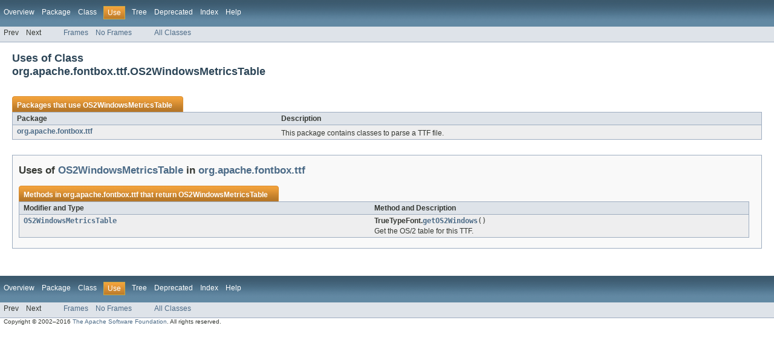

--- FILE ---
content_type: text/html
request_url: https://pdfbox.apache.org/docs/2.0.2/javadocs/org/apache/fontbox/ttf/class-use/OS2WindowsMetricsTable.html
body_size: 1069
content:
<!DOCTYPE HTML PUBLIC "-//W3C//DTD HTML 4.01 Transitional//EN" "http://www.w3.org/TR/html4/loose.dtd">
<!-- NewPage -->
<html lang="de">
<head>
<meta http-equiv="Content-Type" content="text/html; charset=UTF-8">
<title>Uses of Class org.apache.fontbox.ttf.OS2WindowsMetricsTable (PDFBox reactor 2.0.2 API)</title>
<link rel="stylesheet" type="text/css" href="../../../../../stylesheet.css" title="Style">
</head>
<body>
<script type="text/javascript"><!--
    if (location.href.indexOf('is-external=true') == -1) {
        parent.document.title="Uses of Class org.apache.fontbox.ttf.OS2WindowsMetricsTable (PDFBox reactor 2.0.2 API)";
    }
//-->
</script>
<noscript>
<div>JavaScript is disabled on your browser.</div>
</noscript>
<!-- ========= START OF TOP NAVBAR ======= -->
<div class="topNav"><a name="navbar_top">
<!--   -->
</a><a href="#skip-navbar_top" title="Skip navigation links"></a><a name="navbar_top_firstrow">
<!--   -->
</a>
<ul class="navList" title="Navigation">
<li><a href="../../../../../overview-summary.html">Overview</a></li>
<li><a href="../package-summary.html">Package</a></li>
<li><a href="../../../../../org/apache/fontbox/ttf/OS2WindowsMetricsTable.html" title="class in org.apache.fontbox.ttf">Class</a></li>
<li class="navBarCell1Rev">Use</li>
<li><a href="../package-tree.html">Tree</a></li>
<li><a href="../../../../../deprecated-list.html">Deprecated</a></li>
<li><a href="../../../../../index-all.html">Index</a></li>
<li><a href="../../../../../help-doc.html">Help</a></li>
</ul>
</div>
<div class="subNav">
<ul class="navList">
<li>Prev</li>
<li>Next</li>
</ul>
<ul class="navList">
<li><a href="../../../../../index.html?org/apache/fontbox/ttf/class-use/OS2WindowsMetricsTable.html" target="_top">Frames</a></li>
<li><a href="OS2WindowsMetricsTable.html" target="_top">No Frames</a></li>
</ul>
<ul class="navList" id="allclasses_navbar_top">
<li><a href="../../../../../allclasses-noframe.html">All Classes</a></li>
</ul>
<div>
<script type="text/javascript"><!--
  allClassesLink = document.getElementById("allclasses_navbar_top");
  if(window==top) {
    allClassesLink.style.display = "block";
  }
  else {
    allClassesLink.style.display = "none";
  }
  //-->
</script>
</div>
<a name="skip-navbar_top">
<!--   -->
</a></div>
<!-- ========= END OF TOP NAVBAR ========= -->
<div class="header">
<h2 title="Uses of Class org.apache.fontbox.ttf.OS2WindowsMetricsTable" class="title">Uses of Class<br>org.apache.fontbox.ttf.OS2WindowsMetricsTable</h2>
</div>
<div class="classUseContainer">
<ul class="blockList">
<li class="blockList">
<table border="0" cellpadding="3" cellspacing="0" summary="Use table, listing packages, and an explanation">
<caption><span>Packages that use <a href="../../../../../org/apache/fontbox/ttf/OS2WindowsMetricsTable.html" title="class in org.apache.fontbox.ttf">OS2WindowsMetricsTable</a></span><span class="tabEnd">&nbsp;</span></caption>
<tr>
<th class="colFirst" scope="col">Package</th>
<th class="colLast" scope="col">Description</th>
</tr>
<tbody>
<tr class="altColor">
<td class="colFirst"><a href="#org.apache.fontbox.ttf">org.apache.fontbox.ttf</a></td>
<td class="colLast">
<div class="block">This package contains classes to parse a TTF file.</div>
</td>
</tr>
</tbody>
</table>
</li>
<li class="blockList">
<ul class="blockList">
<li class="blockList"><a name="org.apache.fontbox.ttf">
<!--   -->
</a>
<h3>Uses of <a href="../../../../../org/apache/fontbox/ttf/OS2WindowsMetricsTable.html" title="class in org.apache.fontbox.ttf">OS2WindowsMetricsTable</a> in <a href="../../../../../org/apache/fontbox/ttf/package-summary.html">org.apache.fontbox.ttf</a></h3>
<table border="0" cellpadding="3" cellspacing="0" summary="Use table, listing methods, and an explanation">
<caption><span>Methods in <a href="../../../../../org/apache/fontbox/ttf/package-summary.html">org.apache.fontbox.ttf</a> that return <a href="../../../../../org/apache/fontbox/ttf/OS2WindowsMetricsTable.html" title="class in org.apache.fontbox.ttf">OS2WindowsMetricsTable</a></span><span class="tabEnd">&nbsp;</span></caption>
<tr>
<th class="colFirst" scope="col">Modifier and Type</th>
<th class="colLast" scope="col">Method and Description</th>
</tr>
<tbody>
<tr class="altColor">
<td class="colFirst"><code><a href="../../../../../org/apache/fontbox/ttf/OS2WindowsMetricsTable.html" title="class in org.apache.fontbox.ttf">OS2WindowsMetricsTable</a></code></td>
<td class="colLast"><span class="strong">TrueTypeFont.</span><code><strong><a href="../../../../../org/apache/fontbox/ttf/TrueTypeFont.html#getOS2Windows()">getOS2Windows</a></strong>()</code>
<div class="block">Get the OS/2 table for this TTF.</div>
</td>
</tr>
</tbody>
</table>
</li>
</ul>
</li>
</ul>
</div>
<!-- ======= START OF BOTTOM NAVBAR ====== -->
<div class="bottomNav"><a name="navbar_bottom">
<!--   -->
</a><a href="#skip-navbar_bottom" title="Skip navigation links"></a><a name="navbar_bottom_firstrow">
<!--   -->
</a>
<ul class="navList" title="Navigation">
<li><a href="../../../../../overview-summary.html">Overview</a></li>
<li><a href="../package-summary.html">Package</a></li>
<li><a href="../../../../../org/apache/fontbox/ttf/OS2WindowsMetricsTable.html" title="class in org.apache.fontbox.ttf">Class</a></li>
<li class="navBarCell1Rev">Use</li>
<li><a href="../package-tree.html">Tree</a></li>
<li><a href="../../../../../deprecated-list.html">Deprecated</a></li>
<li><a href="../../../../../index-all.html">Index</a></li>
<li><a href="../../../../../help-doc.html">Help</a></li>
</ul>
</div>
<div class="subNav">
<ul class="navList">
<li>Prev</li>
<li>Next</li>
</ul>
<ul class="navList">
<li><a href="../../../../../index.html?org/apache/fontbox/ttf/class-use/OS2WindowsMetricsTable.html" target="_top">Frames</a></li>
<li><a href="OS2WindowsMetricsTable.html" target="_top">No Frames</a></li>
</ul>
<ul class="navList" id="allclasses_navbar_bottom">
<li><a href="../../../../../allclasses-noframe.html">All Classes</a></li>
</ul>
<div>
<script type="text/javascript"><!--
  allClassesLink = document.getElementById("allclasses_navbar_bottom");
  if(window==top) {
    allClassesLink.style.display = "block";
  }
  else {
    allClassesLink.style.display = "none";
  }
  //-->
</script>
</div>
<a name="skip-navbar_bottom">
<!--   -->
</a></div>
<!-- ======== END OF BOTTOM NAVBAR ======= -->
<p class="legalCopy"><small>Copyright &#169; 2002&#x2013;2016 <a href="http://pdfbox.apache.org">The Apache Software Foundation</a>. All rights reserved.</small></p>
</body>
</html>
